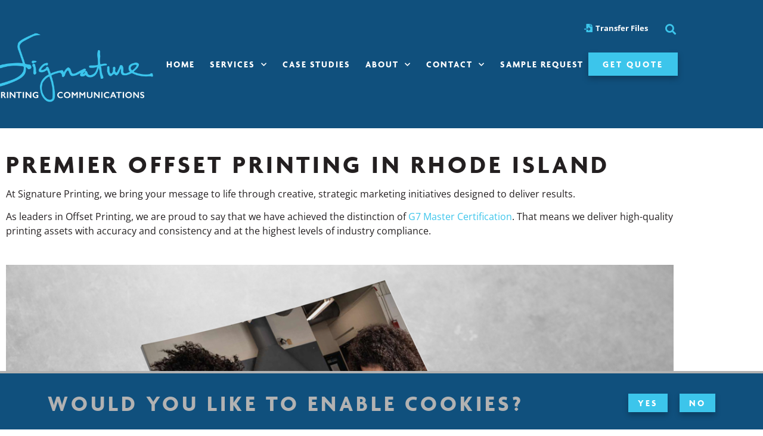

--- FILE ---
content_type: text/css
request_url: https://signatureprinters.com/wp-content/plugins/trailblaze-gdpr/gdpr-banner/trailblaze-gdpr-banner-styles.css?ver=6.9
body_size: -179
content:
#gdpr { position:sticky; bottom:0; z-index:3; box-sizing:initial; height:4rem; padding:1.25rem .625rem .625rem; background-color:var(--e-global-color-primary, black); border-top:.25rem var(--e-global-color-accent, #DDD) solid}
#gdpr > div { display:flex; align-items:center; gap:.625rem; justify-content:space-between; max-width:1120px; margin:0 auto; }
#gdpr h2 { flex:1; margin:.5rem 0 1rem; color:var(--e-global-color-accent, #DDD); }
#gdpr h2>span { font-size:.875em; }
#gdpr div>div { padding:.5rem 0 1rem; }
#gdpr div>div>button:first-child { margin-right:1.25rem }

@media only screen and (max-width: 1024px) {
	#gdpr { padding:1.25rem 2.125rem .625rem; }
	#gdpr > div { max-width:1024px; }
}
@media only screen and (max-width: 921px) {
	#gdpr h2>span { font-size:.75em; }
}
@media only screen and (max-width: 846px) {
	#gdpr h2>span { font-size:.625em; }
}

@media only screen and (max-width: 767px) {
	#gdpr { padding:1.25rem 1.5625rem .625rem; }
	#gdpr h2>span { font-size:.875em; }
}
@media only screen and (max-width: 658px) {
	#gdpr { padding: .625rem 1.5625rem; }
	#gdpr div > div, #gdpr h2 { padding:0; margin:0; }
}
@media only screen and (max-width: 384px) {
	#gdpr h2>span { font-size:.75em; }
}

--- FILE ---
content_type: text/css
request_url: https://signatureprinters.com/wp-content/uploads/elementor/css/post-352.css?ver=1769560883
body_size: 108
content:
.elementor-352 .elementor-element.elementor-element-1a0817dd > .elementor-widget-container{padding:100px 0px 10px 0px;}.elementor-352 .elementor-element.elementor-element-2c039ee{--e-image-carousel-slides-to-show:1;}.elementor-352 .elementor-element.elementor-element-2c039ee .elementor-swiper-button.elementor-swiper-button-prev, .elementor-352 .elementor-element.elementor-element-2c039ee .elementor-swiper-button.elementor-swiper-button-next{color:var( --e-global-color-secondary );}.elementor-352 .elementor-element.elementor-element-2c039ee .elementor-swiper-button.elementor-swiper-button-prev svg, .elementor-352 .elementor-element.elementor-element-2c039ee .elementor-swiper-button.elementor-swiper-button-next svg{fill:var( --e-global-color-secondary );}.elementor-352 .elementor-element.elementor-element-2c039ee .elementor-image-carousel-caption{text-align:end;font-family:"Open Sans", Sans-serif;font-size:11px;font-weight:400;text-transform:uppercase;font-style:normal;line-height:11px;letter-spacing:2px;}.elementor-352 .elementor-element.elementor-element-5bc20e4{width:auto;max-width:auto;--e-icon-list-icon-size:17px;--icon-vertical-offset:0px;}.elementor-352 .elementor-element.elementor-element-5bc20e4 > .elementor-widget-container{margin:0px 50px 0px 0px;}.elementor-352 .elementor-element.elementor-element-5bc20e4 .elementor-icon-list-items:not(.elementor-inline-items) .elementor-icon-list-item:not(:last-child){padding-block-end:calc(10px/2);}.elementor-352 .elementor-element.elementor-element-5bc20e4 .elementor-icon-list-items:not(.elementor-inline-items) .elementor-icon-list-item:not(:first-child){margin-block-start:calc(10px/2);}.elementor-352 .elementor-element.elementor-element-5bc20e4 .elementor-icon-list-items.elementor-inline-items .elementor-icon-list-item{margin-inline:calc(10px/2);}.elementor-352 .elementor-element.elementor-element-5bc20e4 .elementor-icon-list-items.elementor-inline-items{margin-inline:calc(-10px/2);}.elementor-352 .elementor-element.elementor-element-5bc20e4 .elementor-icon-list-items.elementor-inline-items .elementor-icon-list-item:after{inset-inline-end:calc(-10px/2);}.elementor-352 .elementor-element.elementor-element-5bc20e4 .elementor-icon-list-icon i{color:var( --e-global-color-primary );transition:color 0.3s;}.elementor-352 .elementor-element.elementor-element-5bc20e4 .elementor-icon-list-icon svg{fill:var( --e-global-color-primary );transition:fill 0.3s;}.elementor-352 .elementor-element.elementor-element-5bc20e4 .elementor-icon-list-text{transition:color 0.3s;}.elementor-352 .elementor-element.elementor-element-765045e{width:auto;max-width:auto;--e-icon-list-icon-size:17px;--icon-vertical-offset:0px;}.elementor-352 .elementor-element.elementor-element-765045e .elementor-icon-list-items:not(.elementor-inline-items) .elementor-icon-list-item:not(:last-child){padding-block-end:calc(10px/2);}.elementor-352 .elementor-element.elementor-element-765045e .elementor-icon-list-items:not(.elementor-inline-items) .elementor-icon-list-item:not(:first-child){margin-block-start:calc(10px/2);}.elementor-352 .elementor-element.elementor-element-765045e .elementor-icon-list-items.elementor-inline-items .elementor-icon-list-item{margin-inline:calc(10px/2);}.elementor-352 .elementor-element.elementor-element-765045e .elementor-icon-list-items.elementor-inline-items{margin-inline:calc(-10px/2);}.elementor-352 .elementor-element.elementor-element-765045e .elementor-icon-list-items.elementor-inline-items .elementor-icon-list-item:after{inset-inline-end:calc(-10px/2);}.elementor-352 .elementor-element.elementor-element-765045e .elementor-icon-list-icon i{color:var( --e-global-color-primary );transition:color 0.3s;}.elementor-352 .elementor-element.elementor-element-765045e .elementor-icon-list-icon svg{fill:var( --e-global-color-primary );transition:fill 0.3s;}.elementor-352 .elementor-element.elementor-element-765045e .elementor-icon-list-text{transition:color 0.3s;}@media(max-width:1024px){.elementor-352 .elementor-element.elementor-element-2c039ee .elementor-image-carousel-caption{font-size:14px;}.elementor-352 .elementor-element.elementor-element-5bc20e4{--e-icon-list-icon-size:16px;}.elementor-352 .elementor-element.elementor-element-765045e{--e-icon-list-icon-size:16px;}}@media(max-width:767px){.elementor-352 .elementor-element.elementor-element-2c039ee .elementor-image-carousel-caption{font-size:12px;line-height:20px;}.elementor-352 .elementor-element.elementor-element-5bc20e4{width:100%;max-width:100%;--e-icon-list-icon-size:14px;}.elementor-352 .elementor-element.elementor-element-765045e{width:100%;max-width:100%;--e-icon-list-icon-size:14px;}.elementor-352 .elementor-element.elementor-element-765045e > .elementor-widget-container{margin:10px 0px 0px 0px;}}/* Start custom CSS for image-carousel, class: .elementor-element-2c039ee */.elementor-352 .elementor-element.elementor-element-2c039ee figcaption.elementor-image-carousel-caption {
    position: absolute;
    bottom: 20px;
    right: 20px;
    color: #fff;
}/* End custom CSS */

--- FILE ---
content_type: text/css
request_url: https://signatureprinters.com/wp-content/uploads/elementor/css/post-31.css?ver=1769560875
body_size: 1410
content:
.elementor-31 .elementor-element.elementor-element-71a2786a > .elementor-container > .elementor-column > .elementor-widget-wrap{align-content:center;align-items:center;}.elementor-31 .elementor-element.elementor-element-71a2786a:not(.elementor-motion-effects-element-type-background), .elementor-31 .elementor-element.elementor-element-71a2786a > .elementor-motion-effects-container > .elementor-motion-effects-layer{background-color:var( --e-global-color-primary );}.elementor-31 .elementor-element.elementor-element-71a2786a > .elementor-container{max-width:1137px;min-height:215px;}.elementor-31 .elementor-element.elementor-element-71a2786a{transition:background 0.3s, border 0.3s, border-radius 0.3s, box-shadow 0.3s;margin-top:0px;margin-bottom:-150px;z-index:999;}.elementor-31 .elementor-element.elementor-element-71a2786a > .elementor-background-overlay{transition:background 0.3s, border-radius 0.3s, opacity 0.3s;}.elementor-bc-flex-widget .elementor-31 .elementor-element.elementor-element-44844dfb.elementor-column .elementor-widget-wrap{align-items:center;}.elementor-31 .elementor-element.elementor-element-44844dfb.elementor-column.elementor-element[data-element_type="column"] > .elementor-widget-wrap.elementor-element-populated{align-content:center;align-items:center;}.elementor-31 .elementor-element.elementor-element-44844dfb > .elementor-widget-wrap > .elementor-widget:not(.elementor-widget__width-auto):not(.elementor-widget__width-initial):not(:last-child):not(.elementor-absolute){margin-block-end:0px;}.elementor-31 .elementor-element.elementor-element-44844dfb > .elementor-element-populated{margin:0px 0px 0px 0px;--e-column-margin-right:0px;--e-column-margin-left:0px;padding:0px 0px 0px 0px;}.elementor-31 .elementor-element.elementor-element-10a8373a > .elementor-widget-container{margin:10px 0px 0px -70px;padding:0px 0px 0px 0px;}.elementor-31 .elementor-element.elementor-element-10a8373a{text-align:end;}.elementor-31 .elementor-element.elementor-element-10a8373a img{width:400px;max-width:302px;}.elementor-bc-flex-widget .elementor-31 .elementor-element.elementor-element-7cd23440.elementor-column .elementor-widget-wrap{align-items:center;}.elementor-31 .elementor-element.elementor-element-7cd23440.elementor-column.elementor-element[data-element_type="column"] > .elementor-widget-wrap.elementor-element-populated{align-content:center;align-items:center;}.elementor-31 .elementor-element.elementor-element-7cd23440.elementor-column > .elementor-widget-wrap{justify-content:flex-end;}.elementor-31 .elementor-element.elementor-element-7cd23440 > .elementor-widget-wrap > .elementor-widget:not(.elementor-widget__width-auto):not(.elementor-widget__width-initial):not(:last-child):not(.elementor-absolute){margin-block-end:0px;}.elementor-31 .elementor-element.elementor-element-7cd23440 > .elementor-element-populated{margin:0px 0px 0px 0px;--e-column-margin-right:0px;--e-column-margin-left:0px;padding:0px 0px 0px 0px;}.elementor-31 .elementor-element.elementor-element-f6df5a6{width:auto;max-width:auto;top:35px;--e-icon-list-icon-size:14px;--icon-vertical-offset:0px;}body:not(.rtl) .elementor-31 .elementor-element.elementor-element-f6df5a6{right:50px;}body.rtl .elementor-31 .elementor-element.elementor-element-f6df5a6{left:50px;}.elementor-31 .elementor-element.elementor-element-f6df5a6 .elementor-icon-list-icon i{color:var( --e-global-color-secondary );transition:color 0.3s;}.elementor-31 .elementor-element.elementor-element-f6df5a6 .elementor-icon-list-icon svg{fill:var( --e-global-color-secondary );transition:fill 0.3s;}.elementor-31 .elementor-element.elementor-element-f6df5a6 .elementor-icon-list-item:hover .elementor-icon-list-icon i{color:var( --e-global-color-2c74d2e );}.elementor-31 .elementor-element.elementor-element-f6df5a6 .elementor-icon-list-item:hover .elementor-icon-list-icon svg{fill:var( --e-global-color-2c74d2e );}.elementor-31 .elementor-element.elementor-element-f6df5a6 .elementor-icon-list-item > .elementor-icon-list-text, .elementor-31 .elementor-element.elementor-element-f6df5a6 .elementor-icon-list-item > a{font-size:13px;font-weight:700;}.elementor-31 .elementor-element.elementor-element-f6df5a6 .elementor-icon-list-text{color:var( --e-global-color-100d932f );transition:color 0.3s;}.elementor-31 .elementor-element.elementor-element-f6df5a6 .elementor-icon-list-item:hover .elementor-icon-list-text{color:#FFFFFF99;}.elementor-31 .elementor-element.elementor-element-5104be2{width:auto;max-width:auto;top:35px;z-index:9999;}.elementor-31 .elementor-element.elementor-element-5104be2 > .elementor-widget-container{margin:0px 0px 0px 0px;padding:0px 0px 0px 0px;}.elementor-31 .elementor-element.elementor-element-5104be2 .elementor-search-form{text-align:end;}.elementor-31 .elementor-element.elementor-element-5104be2 .elementor-search-form__toggle{--e-search-form-toggle-size:24px;--e-search-form-toggle-color:var( --e-global-color-secondary );--e-search-form-toggle-background-color:#FFFFFF00;--e-search-form-toggle-icon-size:calc(75em / 100);}.elementor-31 .elementor-element.elementor-element-5104be2.elementor-search-form--skin-full_screen .elementor-search-form__container{background-color:#10507DE8;}.elementor-31 .elementor-element.elementor-element-5104be2 .elementor-search-form__input,
					.elementor-31 .elementor-element.elementor-element-5104be2 .elementor-search-form__icon,
					.elementor-31 .elementor-element.elementor-element-5104be2 .elementor-lightbox .dialog-lightbox-close-button,
					.elementor-31 .elementor-element.elementor-element-5104be2 .elementor-lightbox .dialog-lightbox-close-button:hover,
					.elementor-31 .elementor-element.elementor-element-5104be2.elementor-search-form--skin-full_screen input[type="search"].elementor-search-form__input{color:var( --e-global-color-100d932f );fill:var( --e-global-color-100d932f );}.elementor-31 .elementor-element.elementor-element-5104be2:not(.elementor-search-form--skin-full_screen) .elementor-search-form__container{border-radius:3px;}.elementor-31 .elementor-element.elementor-element-5104be2.elementor-search-form--skin-full_screen input[type="search"].elementor-search-form__input{border-radius:3px;}.elementor-31 .elementor-element.elementor-element-24c236f2{width:auto;max-width:auto;--e-nav-menu-horizontal-menu-item-margin:calc( 25px / 2 );}.elementor-31 .elementor-element.elementor-element-24c236f2 > .elementor-widget-container{margin:0px -5px 0px 0px;padding:0px 0px 0px 0px;}.elementor-31 .elementor-element.elementor-element-24c236f2 .elementor-menu-toggle{margin-left:auto;background-color:var( --e-global-color-af486e0 );}.elementor-31 .elementor-element.elementor-element-24c236f2 .elementor-nav-menu .elementor-item{font-family:"agenda", Sans-serif;font-size:15px;font-weight:700;text-transform:uppercase;font-style:normal;line-height:15px;letter-spacing:2px;}.elementor-31 .elementor-element.elementor-element-24c236f2 .elementor-nav-menu--main .elementor-item{color:var( --e-global-color-100d932f );fill:var( --e-global-color-100d932f );padding-left:0px;padding-right:0px;padding-top:100px;padding-bottom:100px;}.elementor-31 .elementor-element.elementor-element-24c236f2 .elementor-nav-menu--main .elementor-item:hover,
					.elementor-31 .elementor-element.elementor-element-24c236f2 .elementor-nav-menu--main .elementor-item.elementor-item-active,
					.elementor-31 .elementor-element.elementor-element-24c236f2 .elementor-nav-menu--main .elementor-item.highlighted,
					.elementor-31 .elementor-element.elementor-element-24c236f2 .elementor-nav-menu--main .elementor-item:focus{color:var( --e-global-color-100d932f );fill:var( --e-global-color-100d932f );}.elementor-31 .elementor-element.elementor-element-24c236f2 .elementor-nav-menu--main:not(.e--pointer-framed) .elementor-item:before,
					.elementor-31 .elementor-element.elementor-element-24c236f2 .elementor-nav-menu--main:not(.e--pointer-framed) .elementor-item:after{background-color:var( --e-global-color-2c74d2e );}.elementor-31 .elementor-element.elementor-element-24c236f2 .e--pointer-framed .elementor-item:before,
					.elementor-31 .elementor-element.elementor-element-24c236f2 .e--pointer-framed .elementor-item:after{border-color:var( --e-global-color-2c74d2e );}.elementor-31 .elementor-element.elementor-element-24c236f2 .elementor-nav-menu--main .elementor-item.elementor-item-active{color:var( --e-global-color-secondary );}.elementor-31 .elementor-element.elementor-element-24c236f2 .elementor-nav-menu--main:not(.e--pointer-framed) .elementor-item.elementor-item-active:before,
					.elementor-31 .elementor-element.elementor-element-24c236f2 .elementor-nav-menu--main:not(.e--pointer-framed) .elementor-item.elementor-item-active:after{background-color:var( --e-global-color-secondary );}.elementor-31 .elementor-element.elementor-element-24c236f2 .e--pointer-framed .elementor-item.elementor-item-active:before,
					.elementor-31 .elementor-element.elementor-element-24c236f2 .e--pointer-framed .elementor-item.elementor-item-active:after{border-color:var( --e-global-color-secondary );}.elementor-31 .elementor-element.elementor-element-24c236f2 .e--pointer-framed .elementor-item:before{border-width:5px;}.elementor-31 .elementor-element.elementor-element-24c236f2 .e--pointer-framed.e--animation-draw .elementor-item:before{border-width:0 0 5px 5px;}.elementor-31 .elementor-element.elementor-element-24c236f2 .e--pointer-framed.e--animation-draw .elementor-item:after{border-width:5px 5px 0 0;}.elementor-31 .elementor-element.elementor-element-24c236f2 .e--pointer-framed.e--animation-corners .elementor-item:before{border-width:5px 0 0 5px;}.elementor-31 .elementor-element.elementor-element-24c236f2 .e--pointer-framed.e--animation-corners .elementor-item:after{border-width:0 5px 5px 0;}.elementor-31 .elementor-element.elementor-element-24c236f2 .e--pointer-underline .elementor-item:after,
					 .elementor-31 .elementor-element.elementor-element-24c236f2 .e--pointer-overline .elementor-item:before,
					 .elementor-31 .elementor-element.elementor-element-24c236f2 .e--pointer-double-line .elementor-item:before,
					 .elementor-31 .elementor-element.elementor-element-24c236f2 .e--pointer-double-line .elementor-item:after{height:5px;}.elementor-31 .elementor-element.elementor-element-24c236f2 .elementor-nav-menu--main:not(.elementor-nav-menu--layout-horizontal) .elementor-nav-menu > li:not(:last-child){margin-bottom:25px;}.elementor-31 .elementor-element.elementor-element-24c236f2 .elementor-nav-menu--dropdown a, .elementor-31 .elementor-element.elementor-element-24c236f2 .elementor-menu-toggle{color:var( --e-global-color-100d932f );fill:var( --e-global-color-100d932f );}.elementor-31 .elementor-element.elementor-element-24c236f2 .elementor-nav-menu--dropdown{background-color:#0D456C;}.elementor-31 .elementor-element.elementor-element-24c236f2 .elementor-nav-menu--dropdown a:hover,
					.elementor-31 .elementor-element.elementor-element-24c236f2 .elementor-nav-menu--dropdown a:focus,
					.elementor-31 .elementor-element.elementor-element-24c236f2 .elementor-nav-menu--dropdown a.elementor-item-active,
					.elementor-31 .elementor-element.elementor-element-24c236f2 .elementor-nav-menu--dropdown a.highlighted,
					.elementor-31 .elementor-element.elementor-element-24c236f2 .elementor-menu-toggle:hover,
					.elementor-31 .elementor-element.elementor-element-24c236f2 .elementor-menu-toggle:focus{color:var( --e-global-color-secondary );}.elementor-31 .elementor-element.elementor-element-24c236f2 .elementor-nav-menu--dropdown a:hover,
					.elementor-31 .elementor-element.elementor-element-24c236f2 .elementor-nav-menu--dropdown a:focus,
					.elementor-31 .elementor-element.elementor-element-24c236f2 .elementor-nav-menu--dropdown a.elementor-item-active,
					.elementor-31 .elementor-element.elementor-element-24c236f2 .elementor-nav-menu--dropdown a.highlighted{background-color:#0D456C;}.elementor-31 .elementor-element.elementor-element-24c236f2 .elementor-nav-menu--dropdown a.elementor-item-active{color:var( --e-global-color-secondary );background-color:#0D456C;}.elementor-31 .elementor-element.elementor-element-24c236f2 .elementor-nav-menu--dropdown a{padding-left:15px;padding-right:15px;padding-top:10px;padding-bottom:10px;}.elementor-31 .elementor-element.elementor-element-24c236f2 .elementor-nav-menu--dropdown li:not(:last-child){border-style:solid;border-color:var( --e-global-color-2c74d2e );border-bottom-width:1px;}.elementor-31 .elementor-element.elementor-element-24c236f2 .elementor-nav-menu--main > .elementor-nav-menu > li > .elementor-nav-menu--dropdown, .elementor-31 .elementor-element.elementor-element-24c236f2 .elementor-nav-menu__container.elementor-nav-menu--dropdown{margin-top:-85px !important;}.elementor-31 .elementor-element.elementor-element-24c236f2 div.elementor-menu-toggle{color:var( --e-global-color-100d932f );}.elementor-31 .elementor-element.elementor-element-24c236f2 div.elementor-menu-toggle svg{fill:var( --e-global-color-100d932f );}.elementor-31 .elementor-element.elementor-element-24c236f2 div.elementor-menu-toggle:hover, .elementor-31 .elementor-element.elementor-element-24c236f2 div.elementor-menu-toggle:focus{color:var( --e-global-color-accent );}.elementor-31 .elementor-element.elementor-element-24c236f2 div.elementor-menu-toggle:hover svg, .elementor-31 .elementor-element.elementor-element-24c236f2 div.elementor-menu-toggle:focus svg{fill:var( --e-global-color-accent );}.elementor-31 .elementor-element.elementor-element-3127b57{width:var( --container-widget-width, 18.561% );max-width:18.561%;--container-widget-width:18.561%;--container-widget-flex-grow:0;}.elementor-theme-builder-content-area{height:400px;}.elementor-location-header:before, .elementor-location-footer:before{content:"";display:table;clear:both;}@media(max-width:1024px){.elementor-31 .elementor-element.elementor-element-71a2786a > .elementor-container{min-height:135px;}.elementor-31 .elementor-element.elementor-element-71a2786a{margin-top:0px;margin-bottom:-135px;padding:0px 25px 0px 25px;}.elementor-31 .elementor-element.elementor-element-10a8373a > .elementor-widget-container{margin:0px 0px 0px 0px;}.elementor-31 .elementor-element.elementor-element-10a8373a img{width:225px;max-width:100%;}body:not(.rtl) .elementor-31 .elementor-element.elementor-element-f6df5a6{right:40px;}body.rtl .elementor-31 .elementor-element.elementor-element-f6df5a6{left:40px;}.elementor-31 .elementor-element.elementor-element-f6df5a6{top:-5px;}.elementor-31 .elementor-element.elementor-element-f6df5a6 .elementor-icon-list-item > .elementor-icon-list-text, .elementor-31 .elementor-element.elementor-element-f6df5a6 .elementor-icon-list-item > a{font-size:11px;}.elementor-31 .elementor-element.elementor-element-5104be2{top:-5px;}.elementor-31 .elementor-element.elementor-element-24c236f2 > .elementor-widget-container{margin:0px 0px 0px 0px;}.elementor-31 .elementor-element.elementor-element-24c236f2 .elementor-nav-menu .elementor-item{font-size:14px;line-height:14px;}.elementor-31 .elementor-element.elementor-element-24c236f2 .elementor-nav-menu--dropdown a{padding-top:25px;padding-bottom:25px;}.elementor-31 .elementor-element.elementor-element-24c236f2 .elementor-nav-menu--main > .elementor-nav-menu > li > .elementor-nav-menu--dropdown, .elementor-31 .elementor-element.elementor-element-24c236f2 .elementor-nav-menu__container.elementor-nav-menu--dropdown{margin-top:35px !important;}}@media(max-width:767px){.elementor-31 .elementor-element.elementor-element-71a2786a > .elementor-container{min-height:85px;}.elementor-31 .elementor-element.elementor-element-71a2786a{margin-top:0px;margin-bottom:-85px;padding:0px 10px 0px 10px;}.elementor-31 .elementor-element.elementor-element-44844dfb{width:50%;}.elementor-31 .elementor-element.elementor-element-10a8373a img{width:160px;}.elementor-31 .elementor-element.elementor-element-7cd23440{width:50%;}.elementor-31 .elementor-element.elementor-element-f6df5a6{--e-icon-list-icon-size:12px;}.elementor-31 .elementor-element.elementor-element-5104be2{top:32px;}.elementor-31 .elementor-element.elementor-element-24c236f2 .elementor-nav-menu .elementor-item{font-size:12px;line-height:12px;}.elementor-31 .elementor-element.elementor-element-24c236f2 .elementor-nav-menu--dropdown a{padding-top:20px;padding-bottom:20px;}.elementor-31 .elementor-element.elementor-element-24c236f2 .elementor-nav-menu--main > .elementor-nav-menu > li > .elementor-nav-menu--dropdown, .elementor-31 .elementor-element.elementor-element-24c236f2 .elementor-nav-menu__container.elementor-nav-menu--dropdown{margin-top:45px !important;}}@media(min-width:768px){.elementor-31 .elementor-element.elementor-element-44844dfb{width:22.999%;}.elementor-31 .elementor-element.elementor-element-7cd23440{width:77%;}}@media(max-width:1024px) and (min-width:768px){.elementor-31 .elementor-element.elementor-element-44844dfb{width:50%;}.elementor-31 .elementor-element.elementor-element-7cd23440{width:50%;}}/* Start custom CSS for search-form, class: .elementor-element-5104be2 */.elementor-31 .elementor-element.elementor-element-5104be2 {
    max-width: 175px !important;
}/* End custom CSS */

--- FILE ---
content_type: text/css
request_url: https://signatureprinters.com/wp-content/uploads/elementor/css/post-27.css?ver=1769560875
body_size: 592
content:
.elementor-27 .elementor-element.elementor-element-395bfc5{padding:50px 0px 25px 0px;}.elementor-bc-flex-widget .elementor-27 .elementor-element.elementor-element-4eb76e8.elementor-column .elementor-widget-wrap{align-items:center;}.elementor-27 .elementor-element.elementor-element-4eb76e8.elementor-column.elementor-element[data-element_type="column"] > .elementor-widget-wrap.elementor-element-populated{align-content:center;align-items:center;}.elementor-27 .elementor-element.elementor-element-bf9613c > .elementor-container > .elementor-column > .elementor-widget-wrap{align-content:center;align-items:center;}.elementor-27 .elementor-element.elementor-element-bf9613c{margin-top:0px;margin-bottom:0px;padding:0px 0px 0px 0px;}.elementor-27 .elementor-element.elementor-element-23d6174 > .elementor-widget-wrap > .elementor-widget:not(.elementor-widget__width-auto):not(.elementor-widget__width-initial):not(:last-child):not(.elementor-absolute){margin-block-end:0px;}.elementor-27 .elementor-element.elementor-element-396b940{text-align:start;}.elementor-27 .elementor-element.elementor-element-396b940 img{max-width:300px;}.elementor-27 .elementor-element.elementor-element-844b2d4 > .elementor-widget-container{margin:10px 0px 0px 0px;}.elementor-27 .elementor-element.elementor-element-844b2d4{text-align:start;font-family:"agenda", Sans-serif;font-size:10px;text-transform:uppercase;line-height:1.5em;color:var( --e-global-color-primary );}.elementor-27 .elementor-element.elementor-element-1c892d4{--grid-template-columns:repeat(1, auto);--icon-size:30px;--grid-column-gap:0px;--grid-row-gap:20px;}.elementor-27 .elementor-element.elementor-element-1c892d4 .elementor-widget-container{text-align:center;}.elementor-27 .elementor-element.elementor-element-1c892d4 .elementor-social-icon{background-color:#10507D00;--icon-padding:0em;}.elementor-27 .elementor-element.elementor-element-1c892d4 .elementor-social-icon i{color:var( --e-global-color-primary );}.elementor-27 .elementor-element.elementor-element-1c892d4 .elementor-social-icon svg{fill:var( --e-global-color-primary );}.elementor-27 .elementor-element.elementor-element-1c892d4 .elementor-social-icon:hover i{color:var( --e-global-color-secondary );}.elementor-27 .elementor-element.elementor-element-1c892d4 .elementor-social-icon:hover svg{fill:var( --e-global-color-secondary );}.elementor-27 .elementor-element.elementor-element-8c6ab64 .elementor-heading-title{font-size:1em;letter-spacing:3px;}.elementor-27 .elementor-element.elementor-element-0472bd2{font-size:13px;line-height:1.5em;}.elementor-27 .elementor-element.elementor-element-3829256{margin-top:0px;margin-bottom:0px;padding:0px 0px 0px 0px;}.elementor-27 .elementor-element.elementor-element-e4996b5 .elementor-heading-title{font-size:1em;letter-spacing:3px;}.elementor-27 .elementor-element.elementor-element-5bb2d1c{font-size:13px;line-height:0.7em;}.elementor-27 .elementor-element.elementor-element-5ede480 .elementor-heading-title{font-size:1em;letter-spacing:3px;}.elementor-27 .elementor-element.elementor-element-48703dd{font-size:13px;line-height:0.7em;}.elementor-27 .elementor-element.elementor-element-91051d3{border-style:solid;border-width:1px 0px 0px 0px;border-color:#DDDDDD;padding:20px 0px 10px 0px;}.elementor-27 .elementor-element.elementor-element-6b8241f{font-size:12px;}.elementor-27 .elementor-element.elementor-element-f63c703{font-size:12px;}.elementor-27 .elementor-element.elementor-element-084644d .elementor-icon-list-item:not(:last-child):after{content:"";border-color:#ddd;}.elementor-27 .elementor-element.elementor-element-084644d .elementor-icon-list-items:not(.elementor-inline-items) .elementor-icon-list-item:not(:last-child):after{border-block-start-style:solid;border-block-start-width:1px;}.elementor-27 .elementor-element.elementor-element-084644d .elementor-icon-list-items.elementor-inline-items .elementor-icon-list-item:not(:last-child):after{border-inline-start-style:solid;}.elementor-27 .elementor-element.elementor-element-084644d .elementor-inline-items .elementor-icon-list-item:not(:last-child):after{border-inline-start-width:1px;}.elementor-27 .elementor-element.elementor-element-084644d .elementor-icon-list-icon i{transition:color 0.3s;}.elementor-27 .elementor-element.elementor-element-084644d .elementor-icon-list-icon svg{transition:fill 0.3s;}.elementor-27 .elementor-element.elementor-element-084644d{--e-icon-list-icon-size:14px;--icon-vertical-offset:0px;}.elementor-27 .elementor-element.elementor-element-084644d .elementor-icon-list-item > .elementor-icon-list-text, .elementor-27 .elementor-element.elementor-element-084644d .elementor-icon-list-item > a{font-size:12px;}.elementor-27 .elementor-element.elementor-element-084644d .elementor-icon-list-text{transition:color 0.3s;}.elementor-theme-builder-content-area{height:400px;}.elementor-location-header:before, .elementor-location-footer:before{content:"";display:table;clear:both;}@media(min-width:768px){.elementor-27 .elementor-element.elementor-element-4eb76e8{width:40%;}.elementor-27 .elementor-element.elementor-element-23d6174{width:79.998%;}.elementor-27 .elementor-element.elementor-element-1acf7b0{width:20%;}.elementor-27 .elementor-element.elementor-element-d968f21{width:20.5%;}.elementor-27 .elementor-element.elementor-element-1a045ce{width:38.832%;}.elementor-27 .elementor-element.elementor-element-7c7c84c{width:60%;}.elementor-27 .elementor-element.elementor-element-22d421c{width:40%;}}@media(max-width:1024px) and (min-width:768px){.elementor-27 .elementor-element.elementor-element-d968f21{width:22.5%;}.elementor-27 .elementor-element.elementor-element-1a045ce{width:37.5%;}}@media(max-width:1024px){.elementor-27 .elementor-element.elementor-element-396b940 img{max-width:100%;}.elementor-27 .elementor-element.elementor-element-844b2d4{text-align:center;}.elementor-27 .elementor-element.elementor-element-1c892d4{--icon-size:24px;--grid-row-gap:15px;}.elementor-27 .elementor-element.elementor-element-0472bd2{font-size:11px;}.elementor-27 .elementor-element.elementor-element-5bb2d1c{font-size:11px;}.elementor-27 .elementor-element.elementor-element-48703dd{font-size:11px;}.elementor-27 .elementor-element.elementor-element-91051d3{padding:10px 0px 0px 0px;}.elementor-27 .elementor-element.elementor-element-6b8241f{font-size:10px;}.elementor-27 .elementor-element.elementor-element-f63c703{font-size:10px;}.elementor-27 .elementor-element.elementor-element-084644d .elementor-icon-list-item > .elementor-icon-list-text, .elementor-27 .elementor-element.elementor-element-084644d .elementor-icon-list-item > a{font-size:10px;}}@media(max-width:767px){.elementor-27 .elementor-element.elementor-element-395bfc5{padding:35px 0px 10px 0px;}.elementor-27 .elementor-element.elementor-element-396b940{text-align:center;}.elementor-27 .elementor-element.elementor-element-396b940 img{max-width:225px;}.elementor-27 .elementor-element.elementor-element-1c892d4{--grid-template-columns:repeat(3, auto);--grid-column-gap:20px;}.elementor-27 .elementor-element.elementor-element-1c892d4 .elementor-widget-container{text-align:center;}.elementor-27 .elementor-element.elementor-element-1c892d4 > .elementor-widget-container{margin:20px 0px 0px 0px;}.elementor-27 .elementor-element.elementor-element-0472bd2{text-align:center;font-size:13px;}.elementor-27 .elementor-element.elementor-element-91051d3{padding:15px 0px 0px 0px;}.elementor-27 .elementor-element.elementor-element-7c7c84c > .elementor-widget-wrap > .elementor-widget:not(.elementor-widget__width-auto):not(.elementor-widget__width-initial):not(:last-child):not(.elementor-absolute){margin-block-end:0px;}.elementor-27 .elementor-element.elementor-element-6b8241f{text-align:center;font-size:10px;}.elementor-27 .elementor-element.elementor-element-f63c703{text-align:center;font-size:10px;line-height:1.5em;}}

--- FILE ---
content_type: text/javascript
request_url: https://signatureprinters.com/wp-content/plugins/trailblaze-gdpr/gdpr-banner/trailblaze-gdpr-banner-script.js
body_size: 577
content:
console.log('banner script loaded');

const gdprBanner = document.querySelector('#gdpr')
const yesButton = document.querySelector('#gdpr button#gdpr-yes');
const noButton = document.querySelector('#gdpr button#gdpr-no');
const consentYesCookie = '';

function removeBanner(banner) {
	banner.parentNode.removeChild(banner);
	console.log('Banner Removed');
}
function gtagConsentDefault() {
	gtag('set', 'ads_data_redaction', true);
	console.log('Ads Data Redaction Set to True');
}
function gtagConsentGranted() {
	gtag('consent', 'update', {
		'ad_storage': 'granted',
		'analytics_storage': 'granted',
		'functionality_storage': 'granted',
		'personalization_storage': 'granted',
		'security_storage': 'granted'
	});	
	console.log('Consent Updated to Granted');
	gtag('set', 'ads_data_redaction', false);
	console.log('Ads Data Redaction Set to False');
	dataLayer.push({'event': 'consent_granted'});
}
function clearAllCookies() {
	var cookies = document.cookie.split('; ');
    for (var c = 0; c < cookies.length; c++) {
        var d = window.location.hostname.split('.');
        while (d.length > 0) {
            var cookieBase = encodeURIComponent(cookies[c].split(';')[0].split('=')[0]) + '=; expires=Thu, 01-Jan-1970 00:00:01 GMT; domain=' + d.join('.') + ' ;path=';
            var p = location.pathname.split('/');
            document.cookie = cookieBase + '/';
            while (p.length > 0) {
                document.cookie = cookieBase + p.join('/');
                p.pop();
            };
            d.shift();
        }
    }
	console.log('Cookies Cleared');
}
function setYesCookie() {
	document.cookie = 'consentYes=yes; max-age=2592000; Secure;'	
	console.log('Yes Cookie Set');
}
//random128Hex() from https://gist.github.com/thejoshwolfe/4651921
function random128Hex() {
	function random16Hex() { return (0x10000 | Math.random() * 0x10000).toString(16).substr(1); }
	return random16Hex() + random16Hex() +
	"-" + random16Hex() +
	"-" + random16Hex() +
	"-" + random16Hex() +
	"-" + random16Hex() + random16Hex() + random16Hex();
}
//getCookie(name) from https://stackoverflow.com/a/49224652
function getCookie(name) {
  let cookie = {};
  document.cookie.split(';').forEach(function(el) {
    let [k,v] = el.split('=');
    cookie[k.trim()] = v;
  })
  return cookie[name];
}
function setGtmUserIDCookie() {
	var gtmUserId = random128Hex().toString();
	document.cookie = 'gtmUserId='+gtmUserId+'; max-age=2592000; Secure;';
	dataLayer.push({
		'user_id': gtmUserId,
		'crm_id': gtmUserId
	});
	console.log('User ID Set');
}
function getGtmUserIDCookie() {
	if (document.cookie.split(';').some((item) => item.trim().startsWith('gtmUserId='))) {
		var gotGtmUserId = getCookie('gtmUserId');
		dataLayer.push({
			'user_id': gotGtmUserId,
			'crm_id': gotGtmUserId
		});
		console.log('User ID Got');
	}
	else { setGtmUserIDCookie(); }
}
function yesCookieSet() {
	if (document.cookie.split(';').some((item) => item.trim().startsWith('consentYes='))) {
		removeBanner(gdprBanner);
		getGtmUserIDCookie()
		gtagConsentGranted();
		console.log('Yes Granted: '+document.cookie);
	}
}
function gdprBannerButtonEvents(yes,no){
	yes.addEventListener('click', event => {
		console.log('Yes');
		removeBanner(gdprBanner);
		setGtmUserIDCookie();
		gtagConsentGranted();
		setYesCookie()
	});
	no.addEventListener('click', event => {
		console.log('No');
		removeBanner(gdprBanner);
		clearAllCookies();
	});
}

gtagConsentDefault();
gdprBannerButtonEvents(yesButton,noButton);
yesCookieSet();